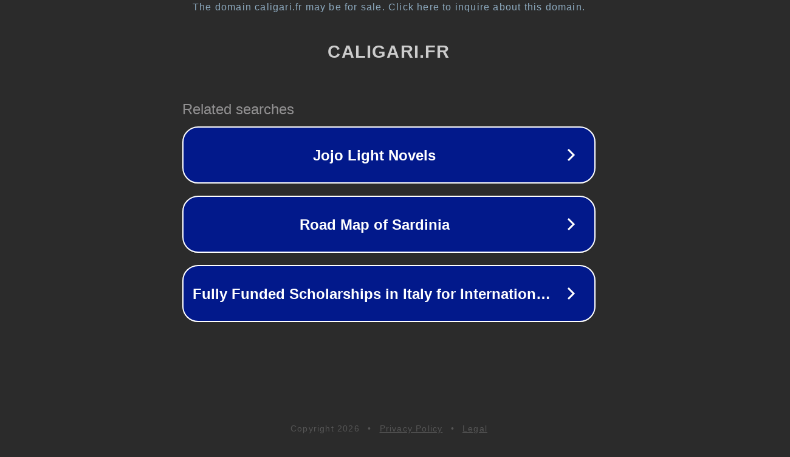

--- FILE ---
content_type: text/html; charset=utf-8
request_url: http://caligari.fr/2015/10/21/stung-2015-de-benni-diez/
body_size: 1082
content:
<!doctype html>
<html data-adblockkey="MFwwDQYJKoZIhvcNAQEBBQADSwAwSAJBANDrp2lz7AOmADaN8tA50LsWcjLFyQFcb/P2Txc58oYOeILb3vBw7J6f4pamkAQVSQuqYsKx3YzdUHCvbVZvFUsCAwEAAQ==_z0RD5k+jPuKt1C5w1HMKjkdy+/x0xzpBT73C8f0pJeHfLWIBBlvZSe/xO0FqLhO2n7ShccG2K/rsnuZgBdfYdw==" lang="en" style="background: #2B2B2B;">
<head>
    <meta charset="utf-8">
    <meta name="viewport" content="width=device-width, initial-scale=1">
    <link rel="icon" href="[data-uri]">
    <link rel="preconnect" href="https://www.google.com" crossorigin>
</head>
<body>
<div id="target" style="opacity: 0"></div>
<script>window.park = "[base64]";</script>
<script src="/bNRdsDynb.js"></script>
</body>
</html>
